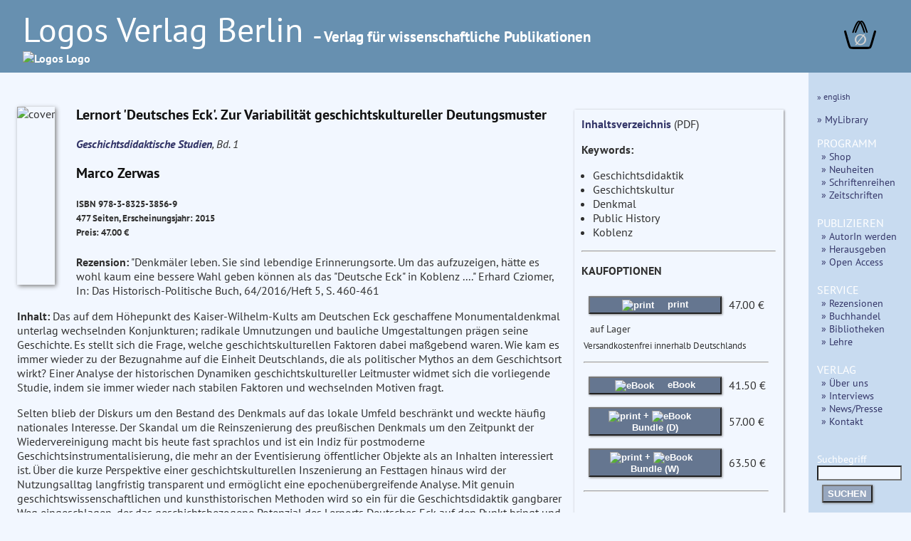

--- FILE ---
content_type: text/html
request_url: https://logos-verlag.de/cgi-bin/engbuchmid?isbn=3856&lng=deu&id=
body_size: 11899
content:
<!DOCTYPE HTML>
<HTML lang="de">
<HEAD>
<TITLE> Buchbeschreibung:  Marco Zerwas : Lernort 'Deutsches Eck'. Zur Variabilit&auml;t geschichtskultureller Deutungsmuster, Reihe: Geschichtsdidaktische Studien, Bd. 1 </TITLE>
<META NAME="description" CONTENT="Logos Verlag Berlin, Marco Zerwas Lernort 'Deutsches Eck'. Zur Variabilit&auml;t geschichtskultureller Deutungsmuster, Reihe: Geschichtsdidaktische Studien, Bd. 1">
<meta charset="utf-8">
<meta name="viewport" content="width=device-width, initial-scale=1.0">
<link rel="stylesheet" type="text/css" href="/LogosFormat.css?v=2">
<link rel="shortcut icon" href="/favicon.svg">
<link rel="icon" type="image/svg+xml" href="/favicon.svg" sizes="any">
<link rel="apple-touch-icon" sizes="180x180" href="/apple-touch-icon.png">
<link rel="manifest" href="/site.webmanifest">
<meta name="msapplication-TileColor" content="#2b5797">
<link rel="shortcut icon" href="/favicon.ico?v=2">
<link rel="icon" href="/favicon.ico?v=2">
<link rel='stylesheet prefetch' href='https://maxcdn.bootstrapcdn.com/font-awesome/4.6.3/css/font-awesome.min.css'>
<meta http-equiv="expires" content="200">
</head>
<BODY>
<div id="aussen">
  <div class="col3" id="head" style="font-size:1em;line-height:1.3;">
    <A HREF="/cgi-bin/engtransid?page=/startseite.html&amp;lng=deu&amp;id=">
      <div class="fullhead">
      <span style="font-weight:normal;font-size:3em;width:95%;"> Logos Verlag Berlin </span>
      <span style="font-weight:bold;font-size:1.3em;"> &ndash; Verlag f&uuml;r wissenschaftliche Publikationen</span><BR>
      <IMG SRC="/images/logos.svg" style="width:804px;" alt="Logos Logo">
      </div>
    <div class="smallhead">
      <span style="font-weight:normal;font-size:2.5em;"> Logos Verlag Berlin </span><BR><span style="font-weight:bold;font-size:1.1em;">Verlag f&uuml;r wissenschaftliche Publikationen</span><BR>
      <IMG SRC="/images/logos-small.svg" style="width:320px;" alt="Logo"  class="logosmall">
    </div>
    </a>
    <div class="warenkorb">
<a href="/cgi-bin/engBestell?funct=w&amp;id=&amp;lng=deu">
      <svg
   xmlns:dc="http://purl.org/dc/elements/1.1/"
   xmlns:cc="http://creativecommons.org/ns#"
   xmlns:rdf="http://www.w3.org/1999/02/22-rdf-syntax-ns#"
   xmlns:svg="http://www.w3.org/2000/svg"
   xmlns="http://www.w3.org/2000/svg"
   xmlns:sodipodi="http://sodipodi.sourceforge.net/DTD/sodipodi-0.dtd"
   xmlns:inkscape="http://www.inkscape.org/namespaces/inkscape"
   width="12mm"
   viewBox="0 0 140.13443 121.15471"
   version="1.1"
   id="svg8"
   inkscape:version="0.92.4 (5da689c313, 2019-01-14)"
   sodipodi:docname="warenkorb.svg">
  <defs
     id="defs2">
    <inkscape:path-effect
       effect="bspline"
       id="path-effect47"
       is_visible="true"
       weight="33.333333"
       steps="2"
       helper_size="0"
       apply_no_weight="true"
       apply_with_weight="true"
       only_selected="false" />
    <inkscape:path-effect
       effect="bspline"
       id="path-effect14"
       is_visible="true"
       weight="33.333333"
       steps="2"
       helper_size="0"
       apply_no_weight="true"
       apply_with_weight="true"
       only_selected="false" />
    <inkscape:path-effect
       effect="bspline"
       id="path-effect47-7"
       is_visible="true"
       weight="33.333333"
       steps="2"
       helper_size="0"
       apply_no_weight="true"
       apply_with_weight="true"
       only_selected="false" />
  </defs>
  <sodipodi:namedview
     id="base"
     pagecolor="#ffffff"
     bordercolor="#666666"
     borderopacity="1.0"
     inkscape:pageopacity="0.0"
     inkscape:pageshadow="2"
     inkscape:zoom="0.125"
     inkscape:cx="-848.28299"
     inkscape:cy="493.83379"
     inkscape:document-units="mm"
     inkscape:current-layer="layer1"
     showgrid="false"
     inkscape:snap-others="false"
     inkscape:window-width="1486"
     inkscape:window-height="778"
     inkscape:window-x="253"
     inkscape:window-y="139"
     inkscape:window-maximized="0"
     fit-margin-top="0"
     fit-margin-left="0"
     fit-margin-right="0"
     fit-margin-bottom="0" />
  <metadata
     id="metadata5">
    <rdf:RDF>
      <cc:Work
         rdf:about="">
        <dc:format>image/svg+xml</dc:format>
        <dc:type
           rdf:resource="http://purl.org/dc/dcmitype/StillImage" />
        <dc:title></dc:title>
      </cc:Work>
    </rdf:RDF>
  </metadata>
  <g
     inkscape:label="Layer 1"
     inkscape:groupmode="layer"
     id="layer1"
     transform="translate(-24.275145,-48.921474)">
    <path
       style="fill:none;stroke:#000000;stroke-width:9.45833111px;stroke-linecap:round;stroke-linejoin:miter;stroke-opacity:1"
       d="m 18.898809,94.404761 c 5.291618,18.898639 10.583282,37.797439 14.137498,49.446799 3.554215,11.64936 5.37084,16.04888 7.71346,18.27371 2.342619,2.22483 5.210324,2.27424 18.74452,2.3066 13.534197,0.0324 37.734725,0.0477 50.965453,-0.0216 13.23073,-0.0693 15.40488,-0.21715 17.57399,-3.05923 2.16912,-2.84209 4.01266,-7.9579 7.56685,-19.56265 3.55419,-11.60474 8.7455,-29.49435 13.93671,-47.383599"
       id="path12"
       inkscape:connector-curvature="0"
       inkscape:path-effect="#path-effect14"
       inkscape:original-d="m 18.898809,94.404761 c 5.291931,18.898549 10.583598,37.797349 15.875,56.696429 1.817032,4.3996 3.633656,8.79912 5.450256,13.19948 2.868325,0.0492 5.73603,0.0986 8.603647,0.14826 24.200772,0.015 48.4013,0.0303 72.601548,0.0459 2.26119,-0.15406 4.43534,-0.30194 6.78277,-0.46137 1.99097,-5.52444 3.83451,-10.64026 5.75136,-15.95997 5.19155,-17.88978 10.38287,-35.77939 15.5739,-53.668689"
       sodipodi:nodetypes="cccccccc"
       transform="translate(10.124008,0.88776523)" />
    <path
       style="fill:none;stroke:#000000;stroke-width:6.26458359px;stroke-linecap:round;stroke-linejoin:miter;stroke-opacity:1"
       d="M 66.223091,103.75919 C 75.152117,80.998065 84.08102,58.237255 92.395557,58.192633 100.7101,58.148011 108.41066,80.820048 116.11118,103.49193"
       id="path45"
       inkscape:connector-curvature="0"
       inkscape:path-effect="#path-effect47"
       inkscape:original-d="M 66.223091,103.75919 C 75.152257,80.99812 84.081159,58.23731 93.009796,35.476767 100.71041,58.147904 108.41098,80.819941 116.11118,103.49193"
       transform="translate(-3.1749999,-5.8208336)" />
    <path
       transform="translate(8.1407422,-6.1387934)"
       style="fill:none;stroke:#000000;stroke-width:6.26458359px;stroke-linecap:round;stroke-linejoin:miter;stroke-opacity:1"
       d="M 66.223091,103.75919 C 75.152117,80.998065 84.08102,58.237255 92.395557,58.192633 100.7101,58.148011 108.41066,80.820048 116.11118,103.49193"
       id="path45-5"
       inkscape:connector-curvature="0"
       inkscape:path-effect="#path-effect47-7"
       inkscape:original-d="M 66.223091,103.75919 C 75.152257,80.99812 84.081159,58.23731 93.009796,35.476767 100.71041,58.147904 108.41098,80.819941 116.11118,103.49193" />
    <text
       xml:space="preserve"
       style="font-style:normal;font-weight:bold;font-size:65px;line-height:1.25;font-family:sans;text-align:center;letter-spacing:0px;word-spacing:0px;text-anchor:middle;fill:#e6e600;fill-opacity:1;stroke:none;stroke-width:0.26458332;"
       x="94.418457"
       y="153.14192"
       id="text81"><tspan
         sodipodi:role="line"
         id="tspan79"
         x="94.418457"
         y="153.14192"
         style="fill:#d0d0d0;stroke-width:0.26458332;">&#8709;</tspan></text>
  </g>
</svg>
</a>
    </div>
  </div>
  <div class="hiddmen">
      <img src="/images/menu.png" alt="MEN&Uuml;" height="18"> MEN&Uuml;&nbsp;&nbsp;
      <div class="popup menue">
<nav>
<P><span style="font-size:80%;"> <A HREF="/cgi-bin/engbuchmid?isbn=3856&amp;lng=eng&amp;id="> &raquo; english </A></span>
      </P>
      <P><a href="/cgi-bin/mylibrary?lng=deu" > &raquo; MyLibrary </A></P>
      <span style="font-size:110%;">PROGRAMM</span><BR>
      <div class="submen">
	<a href="/cgi-bin/bauverzeichnis?fach=nix&amp;lng=deu&amp;id=" alt="shop"> &raquo; Shop </a><BR>
	<a href="/cgi-bin/engtransid?page=/neu.html&amp;lng=deu&amp;id=" > &raquo;  Neuheiten </a><BR>
	<a href="/cgi-bin/series?sort=f&amp;lng=deu&amp;id=" > &raquo;   Schriftenreihen </a><BR>
	<a href="/cgi-bin/engtransid?page=/zeitschriften.html&amp;lng=deu&amp;id=" > &raquo; Zeitschriften </a>
      </div>
	
      <span style="font-size:110%;">PUBLIZIEREN</span>
      <BR>
      <div class="submen">
	<a href="/cgi-bin/engtransid?page=/autoren.html&amp;lng=deu&amp;id=" > &raquo; AutorIn werden </a><BR>
	<a href="/cgi-bin/engtransid?page=/herausgeber.html&amp;lng=deu&amp;id=" > &raquo; Herausgeben </a><BR>
	<a href="/cgi-bin/engtransid?page=/openaccess.html&amp;lng=deu&amp;id=" > &raquo; Open Access </a>
      </div>
      <span style="font-size:110%;">SERVICE</span>
      <BR>
      <div class="submen">
	  <a href="/cgi-bin/engtransid?page=/rezensenten.html&amp;lng=deu&amp;id=" >  &raquo; Rezensionen </a><BR>
	  <a href="/cgi-bin/engtransid?page=/buchhaendler.html&amp;lng=deu&amp;id=" > &raquo; Buchhandel </a><BR>
	  <a href="/cgi-bin/engtransid?page=/bibliotheken.html&amp;lng=deu&amp;id=" > &raquo; Bibliotheken </a><BR>
	  <a href="/cgi-bin/engtransid?page=/dozenten.html&amp;lng=deu&amp;id=" > &raquo; Lehre </a>
      </div>
      <span style="font-size:110%;">VERLAG</span>
      <BR>
      <div class="submen">
	<a href="/cgi-bin/engtransid?page=/verlag.html&amp;lng=deu&amp;id=" > &raquo; &Uuml;ber uns </a><BR>
	<a href="/cgi-bin/engtransid?page=/interviews.html&amp;lng=deu&amp;id=" > &raquo; Interviews </a><BR>
	<a href="/cgi-bin/engtransid?page=/presse.html&amp;lng=deu&amp;id=" > &raquo; News/Presse </A><BR>
	<a HREF="/cgi-bin/engtransid?page=/kontakt.html&amp;lng=deu&amp;id=" > &raquo; Kontakt </a>
      </div>
      
      <P>
	<FORM ACTION="/cgi-bin/engsearchmid"  METHOD=GET accept-charset="utf-8">
	  <DIV>
	    <label>Suchbegriff
	      <INPUT TYPE=text NAME="string" class="col2" style="font-size:90%;width:9.2em">
	    </label>
	  <INPUT TYPE=hidden NAME="lng" value="deu">
	  <INPUT TYPE=hidden NAME="id" value=""><BR>
	  <button TYPE="submit">SUCHEN</button>
	  </DIV>
	</FORM>
	</nav>
    </div>
</div>
<div style="display: flex;">
<div class="col2 Liste">
<div class="sbox-container" style="padding-top:20px;">
<div class="cont1">
<main>
<P><script type="text/javascript" src="//cdn.plu.mx/widget-popup.js"></script></P>
<P><IMG SRC="/images/3856.jpg" alt="cover" class="imgbuch"></P>
<H3> Lernort 'Deutsches Eck'. Zur Variabilit&auml;t geschichtskultureller Deutungsmuster </H3><P>
<I><A HREF="/cgi-bin/engtransid?page=/Buchreihen/geschichtsdidaktik.html&lng=deu&amp;id=">Geschichtsdidaktische Studien</A>, Bd. 1</I>
<H3> Marco Zerwas  <BR>
</h3><h5>
ISBN 978-3-8325-3856-9 <BR>
477 Seiten, Erscheinungsjahr: 2015<BR>
Preis: 47.00 &euro; <BR>
<a href="https://plu.mx/plum/a/?isbn=9783832538569" data-popup="right" data-badge="true" class="plumx-plum-print-popup" data-site="plum" data-hide-when-empty="true"> Lernort 'Deutsches Eck'. Zur Variabilit&auml;t geschichtskultureller Deutungsmuster </a>
</H5>


<B>Rezension:</B> "Denkm&auml;ler leben. Sie sind lebendige Erinnerungsorte. Um das aufzuzeigen, h&auml;tte es wohl kaum eine bessere Wahl geben k&ouml;nnen als das "Deutsche Eck" in Koblenz ...." Erhard Cziomer, In: Das  Historisch-Politische Buch, 64/2016/Heft 5, S. 460-461 <P>


<B>Inhalt:</B> Das auf dem H&ouml;hepunkt des Kaiser-Wilhelm-Kults am Deutschen Eck geschaffene Monumentaldenkmal unterlag wechselnden Konjunkturen; radikale Umnutzungen und bauliche Umgestaltungen pr&auml;gen seine Geschichte. Es stellt sich die Frage, welche geschichtskulturellen Faktoren dabei ma&szlig;gebend waren. Wie kam es immer wieder zu der Bezugnahme auf die Einheit Deutschlands, die als politischer Mythos an dem Geschichtsort wirkt? Einer Analyse der historischen Dynamiken geschichtskultureller Leitmuster widmet sich die vorliegende Studie, indem sie immer wieder nach stabilen Faktoren und wechselnden Motiven fragt.
<P>
Selten blieb der Diskurs um den Bestand des Denkmals auf das lokale Umfeld beschr&auml;nkt und weckte h&auml;ufig nationales Interesse. Der Skandal um die Reinszenierung des preu&szlig;ischen Denkmals um den Zeitpunkt der Wiedervereinigung macht bis heute fast sprachlos und ist ein Indiz f&uuml;r postmoderne Geschichtsinstrumentalisierung, die mehr an der Eventisierung &ouml;ffentlicher Objekte als an Inhalten interessiert ist. &Uuml;ber die kurze Perspektive einer geschichtskulturellen Inszenierung an Festtagen hinaus wird der Nutzungsalltag langfristig transparent und erm&ouml;glicht eine epochen&uuml;bergreifende Analyse. Mit genuin geschichtswissenschaftlichen und kunsthistorischen Methoden wird so ein f&uuml;r die Geschichtsdidaktik gangbarer Weg eingeschlagen, der das geschichtsbezogene Potenzial des Lernorts Deutsches Eck auf den Punkt bringt und in der Entwicklung eines didaktisch begr&uuml;ndeten Lernszenarios m&uuml;ndet.


</main>
<P>
<P><HR><P>
Wollen auch Sie Ihre <a href="/cgi-bin/engtransid?page=/dissertationen.html&lng=deu&id="> Dissertation ver&ouml;ffentlichen</a>?
<div class="matrix">
<A HREF="/cgi-bin/engbuchmid?isbn=4570&amp;lng=deu&amp;id="><IMG SRC="/images/4570.jpg" alt="cover" class="imgempf"></A>
<A HREF="/cgi-bin/engbuchmid?isbn=5862&amp;lng=deu&amp;id="><IMG SRC="/images/5862.jpg" alt="cover" class="imgempf"></A>
<A HREF="/cgi-bin/engbuchmid?isbn=5894&amp;lng=deu&amp;id="><IMG SRC="/images/5894.jpg" alt="cover" class="imgempf"></A>
<A HREF="/cgi-bin/engbuchmid?isbn=0363&amp;lng=deu&amp;id="><IMG SRC="/images/0363.jpg" alt="cover" class="imgempf"></A>
<A HREF="/cgi-bin/engbuchmid?isbn=2061&amp;lng=deu&amp;id="><IMG SRC="/images/2061.jpg" alt="cover" class="imgempf"></A>
<A HREF="/cgi-bin/engbuchmid?isbn=3794&amp;lng=deu&amp;id="><IMG SRC="/images/3794.jpg" alt="cover" class="imgempf"></A>
<A HREF="/cgi-bin/engbuchmid?isbn=5704&amp;lng=deu&amp;id="><IMG SRC="/images/5704.jpg" alt="cover" class="imgempf"></A>
<A HREF="/cgi-bin/engbuchmid?isbn=3828&amp;lng=deu&amp;id="><IMG SRC="/images/3828.jpg" alt="cover" class="imgempf"></A>
<A HREF="/cgi-bin/engbuchmid?isbn=3192&amp;lng=deu&amp;id="><IMG SRC="/images/3192.jpg" alt="cover" class="imgempf"></A>
 </div>
</div>
<div class="ko">
<a href="/tocs/9783832538569toc.pdf" target="_blank">
Inhaltsverzeichnis</A> (PDF)<P>
<b>Keywords:</b><ul>
<li> Geschichtsdidaktik</li>
<li> Geschichtskultur</li>
<li> Denkmal</li>
<li> Public History</li>
<li> Koblenz</li>
</ul>
<HR><P><b>KAUFOPTIONEN</b><p>
<table>
<TR>
<TD><FORM ACTION="/cgi-bin/engBestell">
<button class="kbut" type="submit">
<img SRC="/images/read-book-icon.svg" style="height:20px;padding-right:15px;vertical-align:middle" alt="print">  print
</button>
<input type=hidden name="funct" value="b">
<input type=hidden name="id" value="">
<input type=hidden name="lng" value="deu">
<input type=hidden name="isbn" value="3856">
<input type=hidden name="menge" value="1">
</FORM>
</td><td>47.00&nbsp;&euro;</td><td>
</td></tr>
<tr><td colspan="3" style="font-size:90%;padding-left:10px;">auf Lager</td></tr>
<tr><td colspan="3" style="font-size:80%;">Versandkostenfrei innerhalb Deutschlands</td></tr>
<TR><TD colspan=3><HR></TD></TR>
<TR>
<TD><form action="https://www.paypal.com/cgi-bin/webscr" method="post">
<button class="kbut" type="submit"><img SRC="/images/pdf-files-icon.svg" style="height:20px;padding-right:15px;vertical-align:middle" alt="eBook"> eBook</button>
<input type="hidden" name="cmd" value="_s-xclick">
<input type="hidden" name="encrypted" value="
-----BEGIN PKCS7-----
MIIHYwYJKoZIhvcNAQcDoIIHVDCCB1ACAQAxggEwMIIBLAIBADCBlDCBjjELMAkG
A1UEBhMCVVMxCzAJBgNVBAgTAkNBMRYwFAYDVQQHEw1Nb3VudGFpbiBWaWV3MRQw
EgYDVQQKEwtQYXlQYWwgSW5jLjETMBEGA1UECxQKbGl2ZV9jZXJ0czERMA8GA1UE
AxQIbGl2ZV9hcGkxHDAaBgkqhkiG9w0BCQEWDXJlQHBheXBhbC5jb20CAQAwDQYJ
KoZIhvcNAQEBBQAEgYCdfsdzOg1i7S38eUZCyJ+rDqr5K6JrrwDpoQa+/A3BCAoC
T23wyo49bB1psQ6jDBvvw6z0fQyo6O5reLH0mlCtiDo5xuCU134FfVgCS7wMg75+
foX5R/y85i/ITlVhpZefuJ8FwkbIMIllSBtmEQOGd+3tZlEdBkxE29oyur6hhzCC
BhUGCSqGSIb3DQEHATAUBggqhkiG9w0DBwQINbtga65ohOGAggXwlT5NIt+o02Dk
psOZDWBZ4yXsPhI0oJc/wM/qsXBNhLDgqUbfAnUGyVufFhM+a5quCZavW8Q/44D8
DkdnnR8dYUjTohS4Z9z5AyFT1p0xcoKrffTqQzHNPtLVhW71MpE0qA9vUt1U4B5I
D53hIuFDc8TMU4g6JX8No1uTWG2vXoEv5m4xOX9iwyukW9W1zwawwOsSy4cEwQI7
2lu0KmA+lg65axiO+yzTQzggDwMi0UzEzdSfAFFHx6e/VokOdkRYimOP3FLXo6lX
yFRGKb5GYS8mmTZVPaspQ6GCrMlebPWVhGokBzcWpcVdsb0OS+Nghj1JhQ9aZT/6
K+bDsTFUCM3Q6Wt+DYYYA5TQBXVJAofH3+x/OxUwTklLFUoMMtV3WNgwdWBtbPmU
KcjH7M/jA7F650cc8xYVXd5d3sLdiL/FpHSVjEXZNL09ApywMgEJ5zBuG+MNc7Xf
0fEuXhtn5JDuJZ3n3OP+87XIqh7l58qx9pm1GMflVKVQPsYXxC+0TVXh9Opl5s0b
WBw3LRsdJU0Rr95dIcKJaXKpn23rSYr8+p5T/VF8G1CQ9r30BftJVIPtK/y4l8pK
LOAkrv8/GWLeW7EUPVB3tTmInkc5DThsTijvSvEjL3X5a7olapz5o5SGX5AtwTxJ
+FKPEQUPUUM9sY81YTIwD/EPPgw0Pvq90wYOtWMQi2nk5afb+CYh5Y7otYsM4MaD
UudnbYpfMWiTMq4wpzbyPb7veUTxDsLQbzhHGAHNvMYlGzXK9Sl+sFNwIi38qNUU
RSRokx7lhQTA7QV+FUlis1U25Vv1dBoaeKeYo23rtnhYryIxMulta7eMj+MLs9gY
7XgzddrhSk3/25gqTfAVaFjVAz4NcDxWbCLCx/gpWwrb/jXLzLX3VZw9Nhe7jhR/
7lFiSz377fiqiJLbYB1gZEkt8tbPbFYsdRxME2cXtiUzP1Br1972ildCy3r3lwsg
bXkav8Mb0y5VcErij9LNlwnY5Eulz9blqH6Jb7saGSDG0ZjB91+y23PKpWlXm9MZ
A6O8EZsgUgB6rQYB8vF/B9dH5BDSfB2spsooJJ/MmbYj6Ubfu09/1pMttknJdWpn
E4WXtB7E6N07MBIQjNx5NiSixOROcjNH0ogY5t9tBmnFhTXR2akvW8f4d/vljZfG
T1PKn1xGVV2M9AbrnGehzLrJ+FwWvgbEdChhHq9xmsA9kP6fIJsnGi47q2PolkYf
hdK2mdjvwWy8m0f0DpDbxmI9kJT+XGQPZlP5uol7ZMKH/uEdZLBoVFjIdw577pUs
rWZbEObx26soCLzDSY5E9QuyfSqIlU2OJe4S5EYYOtL3YzksLj77dPbKFlc648Se
fkatwjJkRDelpCalyvwH+fxfBCJEAHH47fDqQ1r/0JfROwcIDFIAoTGhIS8ZXi9d
yyFlVKWUZLmU26QXkygi15v+ngFYDxljCRJfhjGgZ4LIf92AKALftHI4ht5f7NS4
dT9lMHjyEeXYHEEWXFi6t+0kRE8Om7Nide5k1Hta7JcLNVNqrXf5e/FZzasxkOL2
C4Py5AVM/su3gXgu2iUcvrWaBVhGiUrsQNvVykkgXXPqdcHnI9xNj7u7ng6/fclD
m0PFJhJ8rasocCSsq3vdsIxRtBSl6z0IKfVSCWGRJQDO/XvbvUGPTCzqa/muQ2pb
rx8bK05fMrtxuEqbZziLdIdQXyIw1xJH/jyY+r3NPKOSRwiFjfI3dF6aoS75cQ3N
UImaDLoiqJSXKEDZBQ7gkvY4I8rskdHAaNMqttKFtFNbJm55F8/zxhTZ3norzzm7
DgctJYSoGG8FMmeDvcH8UgtWJzgetnUZjYeJ6iSY6tQ9yN0id3QabqLJfsN/yK7e
WoIWKYZKP/2oWoVSiqNnStWGU9wtj66cDY3sfSlYeJcMwSL4VKuwd7AjH8VVEogW
6NV09yicyagi7RL/yR2C0+TZSfIgzSOUcsm682oluy3Qz2IE89yuhQEGO3Hrwe0e
QS3y/ggcMG/vcpR2qdnCIBwqqUN4BP4=
-----END PKCS7-----
">
</FORM>
</td><td>41.50&nbsp;&euro;</td><td>
</td></tr>
<tr>
<TD><form action="https://www.paypal.com/cgi-bin/webscr" method="post">
<button class="kbut" type="submit"><img SRC="/images/read-book-icon.svg" style="height:20px;padding-right:0px;vertical-align:middle" alt="print"> + <img SRC="/images/pdf-files-icon.svg" style="height:20px;padding-right:15px;vertical-align:middle" alt="eBook">Bundle (D)</button>
<input type="hidden" name="cmd" value="_s-xclick">
<input type="hidden" name="encrypted" value="
-----BEGIN PKCS7-----
MIIHawYJKoZIhvcNAQcDoIIHXDCCB1gCAQAxggEwMIIBLAIBADCBlDCBjjELMAkG
A1UEBhMCVVMxCzAJBgNVBAgTAkNBMRYwFAYDVQQHEw1Nb3VudGFpbiBWaWV3MRQw
EgYDVQQKEwtQYXlQYWwgSW5jLjETMBEGA1UECxQKbGl2ZV9jZXJ0czERMA8GA1UE
AxQIbGl2ZV9hcGkxHDAaBgkqhkiG9w0BCQEWDXJlQHBheXBhbC5jb20CAQAwDQYJ
KoZIhvcNAQEBBQAEgYCBaFBqiqdFryMjlrtakXwhkUda0BSuztWxmMD5msR9+SUt
sOu7M4dCDCL2alKHBQPy/vHXzwvB/VprgFFOJRjfMoa7UzavQ5lhPOX1geIiV7+s
QkrNhf12ZkAa1znf+9sofJckZXxcLkRuNohmseEVCcQglPgw0FvvPFIAi0AXNjCC
Bh0GCSqGSIb3DQEHATAUBggqhkiG9w0DBwQIU7RP0+hbRuCAggX4/sygmJ1j0K3F
m+OtaPQJt22lu5JuWbjDPRpjNdm46wgLbMN+c3rGXTuRpzs9b7A2halKhtxjmyUm
IAiMXRnABnTjls0j2IvDTsRRYVXhOCYlodH52aABpl2PqYpZ7V67X+mCSq0YfsBZ
E3HAqKU95sqCui3yipwyLUChIhFO5smYVBlf32vFj63ehnNGf45P32yJ/2ZbIcTb
lShk/+c5hGZR1T1kR4q1jB1Lu/UeMkJkYs7e5ybyVYZvVWhgRjHIFcuqNhXBcHm9
9eYhUlRLZE8pII5gkHU5jfV1+13nQj8obFPY/gZWxTBwUFT4IJST4L/iDOQ6g6ax
6kpEkGQMgvh7QtWqRiUs56+XTNlM51raGrWQoF0YhWyT+C10cnB2w0jGlPUsvxSw
LlluRWbgCiZXnnCKxCBI5fA7rMBU+atqIbW86aBw5tExlNe7fS9xgwWNmaOmxKBb
H28W8ZON9X68hwC9UX7MAwqWViuunug51inTzk2/JeLL1484kjwCXPp3w0GShd48
PgDs8KOFkEIzW2EQum2dpgWylhhNt7wmR/Y4zJI6kvDED8vAOyep9SrUAbhFQzil
1GfSo02vMFkl4gRJLCZvGoZMv0+Yi/xSaZsllp3cii5W1Y59BcRdNsrsJ8qzzp8s
xDXUKNvehWzxTrsrzYSVP+SfWwSTJe1vIOgIUTb+g6+M0U35Qn5FquDP+3q2UWQe
ivoF8fh00qEGg948lCjzbP1oN7mhL7rLmbdXwV5DGnXap9Mn/GJ6aNjOcvEKIkyX
NenBRol3PlEBZ3ffRtP+oe66V3gP0bSiLGA5JhcZ+HDwj8kvvpLIlPN69K7uoCU/
i1QB2Hf3IUN4AbCUHljxRs6TIAFUA2cKg+ORH6OYotUMqnH5hjt9CLxvHrnvdUhN
p2RzdUzr/2nkw6Km6rc5oFA+SZ6rPvBmXzj6w30yq+flbrLq7OkNGGnlaEIvUYVP
+SNrv7+SJi/Nn8Vlvo5074nUzRL6eUwOmN4HVaLvcEgmPgSqPVRAzspgmxjyicgR
lMe5sCIua4jf1g/W4OPGjtX+JEDmUQMr35wJN4pQj0QPIUJuQpGO024QyZBoqFlQ
xu6ZYF5OKBCZB/UDMrjPwcNu+6xBb9P6W9AC8+xgkdDW8DjLZQH52V0XO1rQjXSY
s5p21fQKV+WjnyLA6KxPx77+7SreMptNTn3B+Zg07G3aLrtfCUye2p37xhJmuCH1
uigCF0NPoqNh/kPwH1X/jcoOJENCZ5Acgly3jiuBON0MDPRXuM5SvLyg5tLM8grx
rDPURVx8ZoKwPdKQ1Xs7sNLTZYAxSQzAHZ2J2BAlQOQwFOGUg+sP9cocdTuSTmjF
IA9A6zgC1yB7Sn5pUMDohiYH6jw798rm/Gv3spkMT1vqQwb75lPqMmOFUyzgK88l
A2mntgYuqeCNEyqnjBjJZa0gHKwIZkEtw7F5xh1CqnoerfpVG7Rfm3Qiw3N9zNhR
PcAzmPWOlEW6BziZmHBP/0mEhH3mvW6Jg4SYlfwkvIh/ZKPaYrI53sptlDlpwY+E
+QfEMYeBZl9x6yRskSnv1M4Qz0/pyXap0dySvClqh4F0i0YTD0mtRBqYoVRvKbFj
mR1/csE+sk8+5wSjUgiLvPv44MXQduzOQB2VEm3crPOsj8I/dsV9BUzqRXmc9zE3
/od+r63cczgg1rEOKeiUKYimnmvwSosSHaIumPO54iMFX3MYGkz1mHzGoDI3OTWT
hc3wy0BpRE9fSFUrnOf4fstEOPB4/834ZMXnW1sUYgFXtOy9KWHGqhAI5h2DbCAj
RP9BCKZylSsltzKKBBLQOIsIcqxvFKHN0wwa4c0cOcE/L30aNdNlquaxL+v1QTUQ
c23ayU26HJLMScrMR37uL0Wa2bo4XhAJ4WP1N/+HmYcsD/Wn+TfqVZEPxlFkIima
OQqwVe3lr3kUnn/2SvZqgH0EZmVnAEmjaj6kJQmMwPYPIGSohP/ANsvMloi2i2TX
KchYNVEvoOrSyr3FSQ1RJossiVCOr5LqPBmxm01DHQ==
-----END PKCS7-----
">
</FORM>
</td><td>57.00&nbsp;&euro;</td><td>
</td></tr>
<tr>
<td><form action="https://www.paypal.com/cgi-bin/webscr" method="post">
<button class="kbut" type="submit"><img SRC="/images/read-book-icon.svg" style="height:20px;padding-right:0px;vertical-align:middle" alt="print"> + <img SRC="/images/pdf-files-icon.svg" style="height:20px;padding-right:10px;vertical-align:middle" alt="eBook"> Bundle (W)</button>
<input type="hidden" name="cmd" value="_s-xclick">
<input type="hidden" name="encrypted" value="
-----BEGIN PKCS7-----
MIIHcwYJKoZIhvcNAQcDoIIHZDCCB2ACAQAxggEwMIIBLAIBADCBlDCBjjELMAkG
A1UEBhMCVVMxCzAJBgNVBAgTAkNBMRYwFAYDVQQHEw1Nb3VudGFpbiBWaWV3MRQw
EgYDVQQKEwtQYXlQYWwgSW5jLjETMBEGA1UECxQKbGl2ZV9jZXJ0czERMA8GA1UE
AxQIbGl2ZV9hcGkxHDAaBgkqhkiG9w0BCQEWDXJlQHBheXBhbC5jb20CAQAwDQYJ
KoZIhvcNAQEBBQAEgYCADi/B+XMycmrhEMFE8CITNHveuMgKtW/2BP7Zy0SWb+JV
oyslfeynUSfDaC/NYDDhE3F19+j7DaEhg2yF15vIHrjLgIMKaLLvsc28GMhU10Rr
E/Y7Nc9xKrCwXGSmBKJv/o7COUIuBySiAyB/G2DMAShPDeBs3P5aOb4uusTqXzCC
BiUGCSqGSIb3DQEHATAUBggqhkiG9w0DBwQItQjma93Ae8KAggYAK51FBsSp+8aL
AsTXKBdYB9BVDjHOEgR2j4RXBaq6hpeztJdxJKvAwH3r81ogZ8fMLjIFO+M79JAq
BvVz8MTEQgFdj6cKcwGPYsA7D5wnnho3dF6lXsfgKmlE9bufAz7/Q0FKLmA37Ta8
2TQI4q9OiitTwTMZ1+SwUQ6mIUhZeacS0e27HhKJH0aVyDc/wVRuVBqk7TWfs4pP
qSMO1FRl03pk08owFpt+RJaYw3vnJnjR6GHutXeJvP3PHxtEemL7MtySZLTEWWKS
QyYDVEXR4nT8ZymdO8y9we5TSxfOSrgGfX/mpKgN/2901/sDNz20HYuaa3J0UUh9
hxGtYDE27Z/eLzfa6FiciTHuhm/cXl4mvS8nbMFcjKAB2e5di8BTtQQ8gEWC7k1w
CO5JSIzXvLTz/qzo1JEyrFxkozDOKxUkc/VKe7wMjxM2+/dUViuWQqW4L3fvEjhs
iPr/RcU7hiFsod6ZGJcUjXFp9c1L5BX5n1y1iMnQ5KfZyhcXw/gnL8vuW71FT8Z/
zFrlFrgXUt/gHZ23+AISkvNg28iLQKNjyZzU17LnSnggAkVb1KuJ76/gO6OHImMK
ISk0mjXUqzrW8ixJ+71jLPna1otp605MmSC6S+fsuktVZk5H8sXSFj+k+vHqnuYY
66NsGhbsRyRBneNoIEU6LeB3+3xyzkpy9arREJqu7vRurCtGa3D6mDCIWNrAToOG
zA9xiSHAcQNZi+NUwFmYa9x2S90P3U0BPRmJqKEmKA0uhiPAkQDxMAuAWUY+xXup
1H0+BSM+pHaNNbCY05QgIkE1OZhnFsiLFm03N2CrvgdZuUjGNHsjYjGHg4QgJwBF
Orurb9dyP1Y8fTaASB9tBuRYzVOeebFj18NGHsuuZJQ2bySlaL8XY/jRhZmYGu57
9i9Rk6vA6GNiQFCYWAc9AflRI7DZPUoHInOwh+grt3/g4vl1NQ9NZ4sXd+LL90OD
B7/Ajdi5bbGjAsKmmnHOiGAZ1KrFJmnz/7D0veD0pjFU5E/oGf+CWBE0EPmchbez
+vcKGICjdBKuHZQ1do4B5Lw8T5GPbW67k2NXVE0XsgNS/DXNiLuGuDSJa6kvWdgM
npGVXAGl9Tqa+uR1WxjzJx/a/FIilB6EuUJjosQGLlfPsgHkbi5bscd6uQSSY6PH
rHwzZanlNQdfEOo+LptsOZin+P9e21c0SUeGMI6BdLeKD8O6GDqLcjUFTUHaPTCe
NFbvLLMsfOK4qbPsmq7kXDbj5wyVa9/q6jgGoDQQ7YXFCpvnLENWjyCB0r9W+HlZ
P9W1zUolN8bSqvcQ7eDXDnwM5eUdHJoByrwDqkG+1raoWjTIWxKw12EbR2osK2TT
qYy1UT0McUvVuOkTaPxyv8H4/LmFxnqIqYKvbjcEuWF1BRYLv8jwaqlgnKmseD2N
KHC0toYzTpQRQ3czZZ/hcIT+VykD8rctDe352D6WBXFBFZlCVkIxPvQBll4BRe65
arMYo7cVDQXuVnR6AqdrZZSlLSszl4L9u2OKJOi/4K16jhFiBcSbeIo+x23Ne59e
wXI4Fcq9F3Kft9i+bnp6owsnCViLOKlTTEG6Kk59Bus8GX7Zbiu4GjuaEXLIvRHo
t/08uTZx6uosxKuWty2Fsyi0b2P13r9ZkSS+cjvQfb/5PZiWUS1R+KBFF+074JpL
03mjtsRN7wRcpyVP8fDKhsdlUHqaWnG51ogzwjTxnsgVbvpjx6oFU05hVV0IoJs5
GG5wHUYEC3gM58UwcK3549vmoijuEGZILyKHiDT+HgcQz02U+zzHsgMShiS+ZWza
GGdqbIl80r9qwZvHsNzlB0HgnWgX4LF0Se9IHVIOmabWTBYrc2y46Pw/2RGdJ/1w
+oA6qGSGruCEvOVW6Bj9cYz4tk5QtV0AbqKLDDYb6MwUkGkiYttbs41k5xUo0elu
lWl8Mz6mA62BSf5LJlQk6o+6Uga6U+wbEdEXdeRcC4lqa/nxeEGiIzhKdchlluhJ
JMxbkHLvmNh85SXCf/Oe46HFppv75J7GWrij3hiE7u2jqL9b7Dif
-----END PKCS7-----
">
</FORM>
</td><td>63.50&nbsp;&euro;</td><td></TD></TR>
<TR><TD colspan=3><HR></TD></TR>
</TABLE>
<P>
<div style="font-size:80%;">(D) = innerhalb Deutschlands<br>(W) = au&szlig;erhalb Deutschlands<p>Sie k&ouml;nnen das eBook (PDF) entweder einzeln herunterladen oder in Kombination mit dem gedruckten Buch (Bundle) erwerben. Der Erwerb beider Optionen wird &uuml;ber PayPal abgerechnet - zur Nutzung muss aber kein PayPal-Account angelegt werden. Mit dem Erwerb des eBooks bzw. Bundles akzeptieren Sie unsere <a href="/cgi-bin/engtransid?page=/licence.html&amp;lng=deu&amp;id=">Lizenzbedingungen</a> f&uuml;r eBooks.</div>
<P>Bei Interesse an Multiuser- oder Campus-Lizenzen (<A href="/cgi-bin/mylibrary?lng=deu">MyLibrary</A>) f&uuml;llen Sie bitte <a href="/cgi-bin/campus?isbn=3856&lng=deu&id=">das Formular</a> aus oder schreiben Sie eine email an <b>order@logos-verlag.de</b>
</div>
</div>
 </div>
<div class="menue">
<nav>
<P><span style="font-size:80%;"> <A HREF="/cgi-bin/engbuchmid?isbn=3856&amp;lng=eng&amp;id="> &raquo; english </A></span>
      </P>
      <P><a href="/cgi-bin/mylibrary?lng=deu" > &raquo; MyLibrary </A></P>
      <span style="font-size:110%;">PROGRAMM</span><BR>
      <div class="submen">
	<a href="/cgi-bin/bauverzeichnis?fach=nix&amp;lng=deu&amp;id=" alt="shop"> &raquo; Shop </a><BR>
	<a href="/cgi-bin/engtransid?page=/neu.html&amp;lng=deu&amp;id=" > &raquo;  Neuheiten </a><BR>
	<a href="/cgi-bin/series?sort=f&amp;lng=deu&amp;id=" > &raquo;   Schriftenreihen </a><BR>
	<a href="/cgi-bin/engtransid?page=/zeitschriften.html&amp;lng=deu&amp;id=" > &raquo; Zeitschriften </a>
      </div>
	
      <span style="font-size:110%;">PUBLIZIEREN</span>
      <BR>
      <div class="submen">
	<a href="/cgi-bin/engtransid?page=/autoren.html&amp;lng=deu&amp;id=" > &raquo; AutorIn werden </a><BR>
	<a href="/cgi-bin/engtransid?page=/herausgeber.html&amp;lng=deu&amp;id=" > &raquo; Herausgeben </a><BR>
	<a href="/cgi-bin/engtransid?page=/openaccess.html&amp;lng=deu&amp;id=" > &raquo; Open Access </a>
      </div>
      <span style="font-size:110%;">SERVICE</span>
      <BR>
      <div class="submen">
	  <a href="/cgi-bin/engtransid?page=/rezensenten.html&amp;lng=deu&amp;id=" >  &raquo; Rezensionen </a><BR>
	  <a href="/cgi-bin/engtransid?page=/buchhaendler.html&amp;lng=deu&amp;id=" > &raquo; Buchhandel </a><BR>
	  <a href="/cgi-bin/engtransid?page=/bibliotheken.html&amp;lng=deu&amp;id=" > &raquo; Bibliotheken </a><BR>
	  <a href="/cgi-bin/engtransid?page=/dozenten.html&amp;lng=deu&amp;id=" > &raquo; Lehre </a>
      </div>
      <span style="font-size:110%;">VERLAG</span>
      <BR>
      <div class="submen">
	<a href="/cgi-bin/engtransid?page=/verlag.html&amp;lng=deu&amp;id=" > &raquo; &Uuml;ber uns </a><BR>
	<a href="/cgi-bin/engtransid?page=/interviews.html&amp;lng=deu&amp;id=" > &raquo; Interviews </a><BR>
	<a href="/cgi-bin/engtransid?page=/presse.html&amp;lng=deu&amp;id=" > &raquo; News/Presse </A><BR>
	<a HREF="/cgi-bin/engtransid?page=/kontakt.html&amp;lng=deu&amp;id=" > &raquo; Kontakt </a>
      </div>
      
      <P>
	<FORM ACTION="/cgi-bin/engsearchmid"  METHOD=GET accept-charset="utf-8">
	  <DIV>
	    <label>Suchbegriff
	      <INPUT TYPE=text NAME="string" class="col2" style="font-size:90%;width:9.2em">
	    </label>
	  <INPUT TYPE=hidden NAME="lng" value="deu">
	  <INPUT TYPE=hidden NAME="id" value=""><BR>
	  <button TYPE="submit">SUCHEN</button>
	  </DIV>
	</FORM>
	</nav>
    </div>
</div>
<footer>
  <div class="col3" style="color:#000000" id="foot">

<span style="white-space:nowrap;"> Logos Verlag Berlin GmbH, Georg-Knorr-Str. 4, Geb. 10, D-12681 Berlin,</span> <span style="white-space:nowrap;"> Tel.: +49 (0)30 4285 1090, FAX: +49 (0)30 4285 1092</span>&nbsp;&nbsp;&nbsp;&nbsp;&nbsp;&nbsp;<span style="white-space:nowrap;font-size:85%;"> <a href="/cgi-bin/engtransid?page=/datenschutzerklaerung.html&amp;lng=deu&amp;id=">Datenschutz</a></span>
</div>
</footer>
</div>
</BODY>
</HTML>
